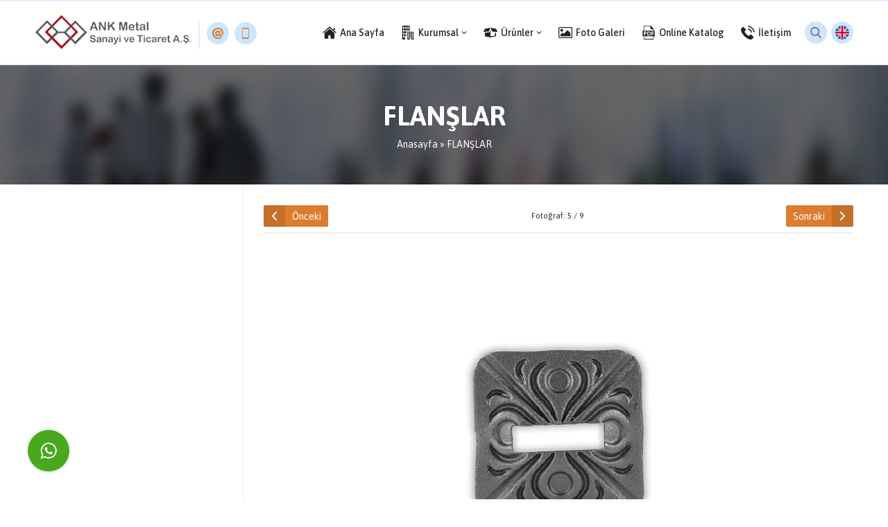

--- FILE ---
content_type: text/css
request_url: https://ankmetal.com/wp-content/themes/maya/dist/style.css?ver=1761732446
body_size: 11670
content:
:root{--margin: 30px}@media(max-width: 768px){:root{--margin: 10px }}*,*:before,*:after{outline:0;margin:0;padding:0;box-sizing:border-box;-moz-box-sizing:border-box;vertical-align:baseline}ol{list-style-position:inside}ul{list-style:none;list-style-position:outside}blockquote{margin:10px 0;padding:15px;font-style:italic;background:#ecf0f1;border-left:5px solid rgba(0,0,0,.05)}blockquote p{margin:0 !important;text-align:left !important}a{text-decoration:none;color:var(--c1)}a:hover{text-decoration:none}a img{border:none}iframe{max-width:100%}img{max-width:100%;height:auto;width:auto}h1{font-size:20px}h2{font-size:18px}h3{font-size:16px}h1,h2,h3,h4,h5,h6{font-family:var(--headFont);color:var(--c1)}body{background:#fff;font-size:14px;font-family:var(--mainFont);color:#2e2e2e}input,select,textarea,button{font-family:inherit}a:hover{color:#222}.safirthumb{position:relative;overflow:hidden;background-color:#f0f0f0;background-size:cover;background-position:50% 50%;background-repeat:no-repeat;background-image:var(--noImageForPost);padding-bottom:var(--thumbRatio)}.safirthumb.cat{padding-bottom:var(--catThumbRatio)}.safirthumb.square{padding-bottom:100%}.safirthumb.half{padding-bottom:50%}.safirthumb.nobg{background:none}.safirthumb:before{position:absolute;display:block;content:""}.safirthumb .thumbnail{overflow:hidden;position:absolute;top:0;right:0;bottom:0;left:0}.safirthumb .center{position:absolute;top:0;left:0;width:100%;height:100%;transform:translate(50%, 50%)}.safirthumb img{position:absolute;top:0;left:0;transform:translate(-50%, -50%);width:100%;height:100%;object-fit:cover}.fitImage .safirthumb img{object-fit:contain}img.lazy{opacity:0;transition:opacity .75s ease-in}.themeicon{display:block}ul.menu .themeicon .themeicon-arrow{display:none}.themeicon svg{display:block;fill:currentColor;width:20px;height:20px}.safir-logo{font-weight:bold;line-height:1;font-size:20px;color:#333}.safir-logo:hover{color:#666}.safir-logo img{width:auto;display:block;height:var(--headerHeight)}rs-fullwidth-wrap i{vertical-align:middle}.shiftTop{margin-top:30px}.widgetHeading{margin-bottom:30px;color:#222;overflow:hidden;position:relative}.widgetHeading:after{content:"";display:block;position:absolute;bottom:0;left:0;right:0;height:2px;background:#ededed;z-index:1}.widgetHeading .title{float:left;position:relative;padding-bottom:20px}.widgetHeading .title:after{content:"";display:block;position:absolute;bottom:0;left:0;right:0;height:2px;z-index:2;background:var(--c1)}.widgetHeading .text{font-size:24px;line-height:30px;letter-spacing:-1px;float:left;font-family:var(--headFont)}.widgetHeading .icon{float:left;margin-right:6px}.widgetHeading .icon svg{width:20px;height:20px;margin:5px 0}.widgetHeading .slogan{margin-top:10px;font-size:15px;color:#7b7b7b;line-height:1}.darkBg .widgetHeading{color:#f9f9f9}.darkBg .widgetHeading:after{background:#292929}#aside .widgetHeading{margin-bottom:10px;margin-right:-10px;padding-right:10px;padding-bottom:10px}#aside .widgetHeading .text{font-size:17px;font-weight:500;letter-spacing:0}.sidebarRight #aside .widgetHeading{margin-right:0;margin-left:-10px;padding-left:10px}.stickyMenu #wpadminbar{z-index:999}.innerContainer{max-width:1180px;margin:auto;overflow:hidden;padding:0 5px}.safirBox{position:relative;overflow:hidden}#aside .safirWidget{position:relative;overflow:hidden}.safirBox+.safirBox{margin-top:30px}#aside .safirBox{padding:15px}.safirEmbedContainer{padding-bottom:52.25%;position:relative;height:0}.safirEmbedContainer.wide{padding-bottom:35%}.safirEmbedContainer iframe,.safirEmbedContainer embed,.safirEmbedContainer object,.safirEmbedContainer video{position:absolute;top:0;left:0;width:100%;height:100%}.reading,.reading p,.reading li{line-height:1.8;text-align:justify;font-size:15px}.reading>*+*{margin-top:25px !important}.reading{margin-bottom:0}.reading iframe{border:0}.reading ul li{list-style-type:disc;list-style-position:inside}.reading ol{list-style:none;counter-reset:item}.reading ol li{counter-increment:item;margin-bottom:5px}.reading ol li:before{margin-right:4px;content:counter(item) ". ";font-weight:bold}.reading a:hover,.nativeWidget a:hover{color:#333}.reading table{width:100%;border-collapse:collapse;margin-bottom:15px}.reading table th{text-align:center}.reading table td,.reading table th{padding:10px;vertical-align:middle;border:1px solid #eee}.float{overflow:hidden}.bold{font-weight:bold}.reading{font-size:13px}.post img{width:100%}.categoryDesc{line-height:1.5;background:#fafafa;padding:15px;margin-bottom:15px;font-size:14px;color:#333}.safirNoGallery .gallery,.safirNoGallery .wp-block-gallery{display:none !important}.picHeader{background-position:50% 50%;background-size:cover;color:#fff;text-align:center;padding:50px 0}.picHeader .title{font-size:39px;font-weight:bold;margin-bottom:10px;line-height:1.2;text-shadow:0 0 3px rgba(0,0,0,.2)}.picHeader a,.picHeader h1,.picHeader #crumbs,.picHeader #crumbs a{color:#fff}.picHeader a:hover{color:#dfdfdf !important}#header{border-top:2px solid #e6edff;border-bottom:2px solid #e6edff;position:relative;z-index:40;clear:both;transition:all .2s;background:#fff}.is-sticky #header{box-shadow:0 0 10px rgba(0,0,0,.15)}#header .innerContainer{overflow:visible;padding:0;display:table;width:100%}#logo{display:table-cell;vertical-align:middle;z-index:100;padding:15px 0}#logo a{display:block}.headerButton{background:#cce6fc;position:relative;height:32px;width:32px;border-radius:16px;transition:all .3s}.headerButton:hover{background:#bbd5eb}.headerButton .icon{text-align:center;color:var(--c1)}.headerButton .icon svg{width:16px;height:16px;margin:8px}.headerButton .text{background-color:rgba(0,0,0,.8);color:#fff;text-align:center;padding:8px;font-size:13px;border-radius:6px;position:absolute;top:38px;white-space:nowrap;visibility:hidden;opacity:0;transform:translateY(5px);transition:all .3s ease-in-out 0s,visibility 0s linear .3s,z-index 0s linear .01s}.headerButton .text:before{width:0;height:0;border-style:solid;border-width:0 4px 5px 4px;border-color:rgba(0,0,0,0) rgba(0,0,0,0) rgba(0,0,0,.8) rgba(0,0,0,0);content:"";display:block;position:absolute;top:-5px;left:50%;margin-left:-4px}.headerButton .text:after{content:"";width:100%;height:5px;opacity:0;display:block;position:absolute;top:-5px;left:0;background:red}.headerButton .text a{color:#fff}.headerButton:hover .text{display:block;visibility:visible;opacity:1;z-index:1;transform:translateY(0%);transition-delay:0s,0s,.3s}#infoBlock{display:table-cell;vertical-align:middle;position:relative;padding-left:22px;white-space:nowrap;top:3px}#infoBlock:before{display:block;content:"";background:#e6edff;height:40px;width:2px;position:absolute;left:10px;top:50%;margin-top:-20px}#infoBlock .item{display:inline-block;margin-right:5px}.languageSelector{float:right;background:#cce6fc;line-height:32px;margin:4px 0 4px 6px;padding:0 3px;border-radius:16px;overflow:hidden}.languageSelector.gTranslate{padding:0 10px}.languageSelector a{display:block;float:left}.languageSelector a:first-child{margin-left:0}.languageSelector img{display:block;height:20px;width:20px;margin:6px 3px}.safirSocial{display:flex;flex-wrap:wrap;gap:10px}.safirSocial a{display:block;color:#9ea1a9}#wideMenu{min-height:40px;border-top:1px solid #ededed;padding:10px 0}#wideMenu #menu{float:none}#wideMenu #menu .sub-menu{top:52px}.wideMenu #search{margin:4px 0}.wideMenu #search .searchForm{display:block;position:relative;right:0;top:0;width:275px;background:#f9f9f9;box-shadow:none;border-radius:16px;overflow:hidden}.wideMenu #search input[type=text]{line-height:20px;height:32px;padding:6px 40px 6px 10px}.wideMenu #search button{width:32px;height:32px;border-radius:50%}.wideMenu #search button svg{margin:10px;width:12px;height:12px}.wideMenu #search .searchForm:before,.wideMenu #search .searchButton{display:none}#menuGroup{display:table-cell;padding:15px 0;text-align:right;vertical-align:middle;position:relative;z-index:20;transition:all .5s}#menu{z-index:40;position:relative;float:right;font-family:var(--headFont)}#menu .text{float:left}#menu li{float:left;position:relative}#menu a{display:flex;align-items:center;overflow:hidden;color:#222;font-size:14px;line-height:40px;border-radius:3px;padding:0 12px;transition:all .3s;font-weight:500}#menu a .themeicon-arrow{display:block}#menu>ul>li:hover>a,#menu>ul>li.active:hover>a{color:#fff;background:var(--c1)}#menu>ul>li.active>a{color:var(--c1)}#menu li.menu-item-has-children span.arrow{width:10px;height:10px;display:block;float:right;margin:15px 0 15px 3px}#menu li.menu-item-has-children .themeicon svg{width:8px;height:8px;margin-left:4px}#menu .sub-menu:before{content:"";display:block;height:17px;width:100%;opacity:0;position:absolute;top:-17px}#menu .sub-menu{top:57px;text-align:left;position:absolute;z-index:40;background:#fff;box-shadow:0px 8px 10px rgba(0,0,0,.05),-10px 8px 15px rgba(0,0,0,.05),10px 8px 15px rgba(0,0,0,.05);visibility:hidden;opacity:0;z-index:-1;transform:translateY(-20px);transition:all .3s ease-in-out 0s,visibility 0s linear .3s,z-index 0s linear .01s}header #menu li:hover>.sub-menu{visibility:visible;opacity:1;z-index:1;transform:translateY(0%);transition-delay:0s,0s,.3s}#menu .sub-menu li{float:none;padding:0;margin:0;border:0;border-top:1px solid #ededed;position:relative}#menu .sub-menu li:first-child{border-top:0}#menu .sub-menu a{display:flex;align-items:center;border-radius:0;width:auto;min-width:200px;line-height:20px;padding:10px;margin:0;border:0;font-weight:normal;font-size:14px}#menu .sub-menu a:hover{background:#ededed}#menu .sub-menu .sub-menu{left:100%;top:0;margin:-1px 0 0 0;border-left:1px solid #ededed;transform:translateY(-10px)}#menu .sub-menu .safiricon svg{width:16px;height:16px}@media(min-width: 768px){#menu li.menu-item-has-children li.menu-item-has-children .themeicon{margin-left:auto}#menu li.menu-item-has-children li.menu-item-has-children .themeicon svg{transform:rotate(-90deg)}}#menu li.metinsiz>a{height:40px}#menu li.metinsiz>a>.icon,#menu li.metinsiz>a>.icon svg{margin:0}#menu li.metinsiz>a>.text,#menu li.metinsiz>a>.themeicon{display:none}#search{position:relative;float:right;z-index:50}#search .searchButton{cursor:pointer;color:#656c7d;background:#cce6fc;width:32px;height:32px;padding:6px;border-radius:50%;margin:4px 0 4px 8px;transition:all .5s}#search:hover .searchButton{color:#767980}#search .searchButton svg{width:16px;height:16px;margin:2px}#search .searchForm{display:none;position:absolute;right:-8px;top:57px;z-index:999;width:275px;background:#fff;box-shadow:0px 8px 10px rgba(0,0,0,.05),-10px 8px 15px rgba(0,0,0,.05),10px 8px 15px rgba(0,0,0,.05)}#search .searchForm:before{content:"";display:block;position:absolute;right:16px;top:-8px;width:0;height:0;border-style:solid;border-width:0 8px 8px 8px;border-color:rgba(0,0,0,0) rgba(0,0,0,0) #e6edff rgba(0,0,0,0)}#search input[type=text]{display:block;width:100%;line-height:30px;height:50px;padding:10px 40px 10px 10px;margin:0;border:0;font-size:13px;color:#654654;background:none}#search button{display:block;position:absolute;top:0;right:0;width:50px;height:50px;background:#e6edff;border:0;color:#9ea1a9;cursor:pointer}#search button svg{margin:17px;width:16px;height:16px}#main{overflow:hidden;padding:0;clear:both;background:url(../images/dot.png) 25.423729% 0 repeat-y}.sidebarRight #main{background-position:74.576271% 0}.noSidebar #main,.page-template-page-full #main{background:none}#home{min-height:110px;clear:both}#content{float:right;width:72.033898%;padding:30px 0}.sidebarRight #content{float:left}#content.full,.noSidebar #content{float:none;width:100%}#content.full iframe{border:0}#aside{float:left;width:25.423729%;padding:30px 0 10px}.sidebarRight #aside{float:right}.safirWidget.homeWidget{background:#fff;transition:all .2s}.safirWidget .widgetContent{position:relative}.safirWidget.homeWidget.lightBg{background:#f9f9f9}.safirWidget.homeWidget.darkBg{background:#222;color:#f9f9f9}.safirWidget.homeWidget.darkBg .mainHeading{color:#edf0f7}.safirWidget.homeWidget .innerContainer{padding:40px 5px}.safirWidget.sidebarWidget .innerContainer{padding:0;overflow:visible}.sidebarWidget{margin-top:30px}.sidebarWidget:first-child{margin-top:0}.sidebarWidget .widgetContent{margin-right:10px}.sidebarRight .sidebarWidget .widgetContent{margin-left:10px}#aside .nativeWidget li{border-bottom:1px solid #ededed;padding-bottom:10px;margin-bottom:10px}#aside .nativeWidget ul.menu .sub-menu{padding-left:15px}.safirOwlButtons .owl-nav{position:absolute;color:#fff;top:0;right:0;border-radius:3px;overflow:hidden;background:var(--c1)}.safirWidget.darkBg.safirOwlButtons .owl-nav{color:#fff}.safirOwlButtons .owl-nav div{display:block;float:left}.safirOwlButtons .owl-nav div:first-child{border-right:1px solid rgba(0,0,0,.1)}.safirOwlButtons .owl-nav div:hover{background:rgba(0,0,0,.1);border-right-color:rgba(0,0,0,0)}.safirOwlButtons .owl-nav div svg{width:14px;height:14px;margin:7px 13px;transition:all .3s;opacity:.8}.safirOwlButtons .owl-nav div:hover svg{opacity:1}.safirOwlButtons.notitle .owl-nav{position:relative;margin:20px auto 0;width:81px}.iconMenuWidget{position:relative;z-index:15;background:none !important}.iconMenuWidget.homeWidget{margin:-45px 0}.iconMenuWidget.homeWidget:first-child{margin-top:30px}.iconMenuWidget.homeWidget .innerContainer{padding-top:0;padding-bottom:0}.iconMenuWidget ul{display:flex;border-radius:3px;overflow:hidden;z-index:100;background:var(--c1)}.iconMenuWidget .sub-menu{display:none}.iconMenuWidget li{flex-grow:1;width:100%;border-left:1px solid rgba(0,0,0,.07)}.iconMenuWidget li:first-child{border-left:0}.iconMenuWidget a{display:flex;align-items:center;color:#fff;padding:25px 15px;height:100%;overflow:hidden;transition:all .3s;justify-content:center}.iconMenuWidget a:hover{background:rgba(0,0,0,.07)}.iconMenuWidget a .icon{display:block;float:left}.iconMenuWidget a .icon svg{width:34px;height:34px;margin-right:10px}.iconMenuWidget a .text{font-size:16px;line-height:20px}.iconMenuWidget a .text span{font-size:15px;display:block;font-weight:bold}#aside .iconMenuWidget ul{flex-wrap:wrap}#aside .iconMenuWidget li{flex-grow:1;width:100%;border-top:1px solid rgba(0,0,0,.07);border-left:0}#aside .iconMenuWidget li:first-child{border-top:0}#aside .iconMenuWidget a{padding:15px}.safirCustomMenu li{position:relative}.safirCustomMenu a{display:block;color:#4a4a4a;background:#f5f5f5;margin-bottom:1px;position:relative;z-index:1;font-size:14px;line-height:36px}.safirCustomMenu a:hover,.safirCustomMenu a.active{color:var(--c1)}.safirCustomMenu .inner{overflow:hidden}.safirCustomMenu a .title{display:block;transition:all .2s}.safirCustomMenu .menu>li>.inner>a>.title>.themeicon{background:#e4e4e4;float:left;color:#999;margin-right:8px}.safirCustomMenu .menu>li>.inner>a>.title>.themeicon svg{width:10px;height:10px;margin:13px}.safirCustomMenu .menu .sub-menu .themeicon{float:left;color:#999;margin:13px 5px 13px 0}.safirCustomMenu .menu .sub-menu .themeicon svg{width:10px;height:10px}.safirCustomMenu .toggle.icon{display:block;position:absolute;right:5px;top:8px;color:#999;background:#e4e4e4;cursor:pointer;border-radius:3px;z-index:10}.safirCustomMenu .toggle.icon svg{width:10px;height:10px;margin:5px;transition:all .3s;display:block}.safirCustomMenu .toggle.icon.active .themeicon svg{transform:rotate(180deg)}.safirCustomMenu div>ul>li>.sub-menu{display:none}.safirCustomMenu .sub-menu{margin-left:30px}.safirCustomMenu .sub-menu a{background:none;font-size:13px}.safirCustomMenu .sub-menu .sub-menu{margin-left:30px}.numberWidget .innerContainer{position:relative}.numberWidget .iconList{display:flex;flex-wrap:nowrap;margin:30px -15px 0}.numberWidget .iconList .item{width:100%;text-align:center;padding:0 15px}.numberWidget .iconList .item .icon{border-bottom:2px solid #ececec;margin-bottom:20px;padding-bottom:20px;text-align:center;color:#505050;position:relative}.numberWidget .iconList .item .icon:after{content:"";width:0;height:0;border-style:solid;border-width:6px 6px 0 6px;border-color:#ececec rgba(0,0,0,0) rgba(0,0,0,0) rgba(0,0,0,0);display:block;position:absolute;bottom:-8px;left:50%;margin-left:-6px}.numberWidget .iconList .item .icon svg{width:40px;height:40px;margin:auto}.numberWidget .iconList .item .number{font-size:22px;line-height:25px;font-weight:bold;margin-bottom:8px;color:var(--c1)}.numberWidget .iconList .item .text{font-weight:500}.numberWidget.darkBg .iconList .item .icon{color:#f9f9f9;border-color:#333}.numberWidget.darkBg .iconList .item .icon:after{border-color:#333 rgba(0,0,0,0) rgba(0,0,0,0) rgba(0,0,0,0)}#aside .numberWidget .iconList{flex-wrap:wrap;margin:30px -5px -30px}#aside .numberWidget .iconList .item{width:50%;padding:0 5px 30px}.aboutWidget{overflow:hidden}.aboutWidget .infoBlock{line-height:1.6;font-size:17px;color:#222;float:left;width:50%}.aboutWidget.nomenu .infoBlock{width:100%}.aboutWidget .infoBlock h1,.aboutWidget .infoBlock h2,.aboutWidget .infoBlock h3{margin-bottom:10px}.aboutWidget.homeWidget.darkBg .infoBlock h1,.aboutWidget.homeWidget.darkBg .infoBlock h2,.aboutWidget.homeWidget.darkBg .infoBlock h3,.aboutWidget.homeWidget.darkBg .infoBlock a{color:#fff}.aboutWidget .infoBlock h1{font-size:24px}.aboutWidget .infoBlock h2{font-size:22px}.aboutWidget .infoBlock h3{font-size:20px}.aboutWidget .infoBlock p{margin-bottom:10px}.aboutWidget .infoBlock p:last-child{margin-bottom:0}.aboutWidget .menuBlock{text-align:left;float:right;width:47%;overflow:hidden}.aboutWidget .menuBlock .item{padding:5px;margin-top:5px;border-radius:35px 10px 10px 35px;background:rgba(0,0,0,.02);overflow:hidden}.aboutWidget .menuBlock .item a{color:#222}.aboutWidget .menuBlock .item .icon{float:left;border-radius:50%;color:var(--c1);background:#eee;width:60px;height:60px;padding:15px;text-align:center}.aboutWidget .menuBlock .item .icon svg{width:30px;height:30px;margin:0}.aboutWidget .menuBlock .item .text{margin-left:75px}.aboutWidget .menuBlock .item .table{display:table;width:100%;min-height:60px}.aboutWidget .menuBlock .item .cell{display:table-cell;vertical-align:middle}.aboutWidget .menuBlock .item .title{font-size:16px;font-weight:500;color:#555}.aboutWidget .menuBlock .item a:hover .title{color:#222}.aboutWidget .menuBlock .item .desc{margin-top:3px;font-size:14px;color:#666}.darkBg.aboutWidget .infoBlock,.darkBg.aboutWidget .menuBlock .item a{color:#eee}.darkBg.aboutWidget .menuBlock .item{background:rgba(0,0,0,.05)}.darkBg.aboutWidget .menuBlock .item .icon{background:#262626}.lightBg.aboutWidget .menuBlock .item .icon{background:#fff}.aboutWidget.nomenu .infoBlock,.aboutWidget.nomenu .menuBlock{width:100%}#aside .aboutWidget .infoBlock{width:100%;font-size:14px}#aside .aboutWidget .menuBlock{margin-top:10px;width:100%}#aside .aboutWidget .menuBlock .item-container{width:100%}.categoriesWidget{overflow:hidden}.categoriesWidget .list{margin:-15px;display:flex;flex-wrap:wrap;overflow:hidden}.categoriesWidget .list .item-container{padding:15px;width:25%}.categoriesWidget .item{position:relative;border-radius:3px;overflow:hidden}#content .categoriesWidget .list .item-container{width:33.3333333%}.noSidebar #content .categoriesWidget .list .item-container{width:25%}.categoriesWidget .item .thumb{overflow:hidden;position:relative}.categoriesWidget .item .thumb img{width:100%;display:block}.categoriesWidget .item .titleContainer{position:absolute;bottom:0;left:0;right:0;background:rgba(0,0,0,.75);padding:15px;color:#d8ddeb;border-top:2px solid var(--c1)}.categoriesWidget.linktext .item .titleContainer{bottom:-50px;transition:all .4s}.categoriesWidget.linktext .item:hover .titleContainer{bottom:0px}.categoriesWidget .item .titleContainer:before{content:"";position:absolute;left:0;top:0;width:0;height:0;border-style:solid;border-width:10px 10px 0 0;border-color:var(--c1) rgba(0,0,0,0) rgba(0,0,0,0) rgba(0,0,0,0)}.categoriesWidget .item .linktext{font-size:12px;margin-top:15px;line-height:34px;font-weight:normal}.categoriesWidget .item .linktext .inner{padding:0 10px}.categoriesWidget .item .title{font-size:17px;font-weight:bold;margin-bottom:3px;color:#fff}.categoriesWidget .item .info{font-size:13px}.categoriesWidget .item .hover{position:absolute;width:100%;height:100%;z-index:1;top:0;left:0;opacity:0;background:hsla(0,0%,100%,.1);transition:all .3s}.categoriesWidget .item:hover .hover{opacity:1}.categoriesWidget.darkBg .item .title,.categoriesWidget.darkBg .item .title a,.categoriesWidget.darkBg .item .linktext:hover{color:#f9f9f9}#aside .categoriesWidget .list{margin:-5px}#aside .categoriesWidget .list .item-container{width:100%;padding:5px}.sloganWidget .widgetContent{background-color:#333;background-position:50% 50% !important;background-size:cover !important;text-align:center;color:#fff}.sloganWidget.fixed .widgetContent{background-attachment:fixed}.sloganWidget .text{color:#fff;font-size:28px;line-height:1.5;font-weight:500;text-shadow:0 0 5px rgba(0,0,0,.7)}.sloganWidget .text a:hover{color:#dedede}.sloganWidget a.btn{color:#fff;line-height:20px;margin-top:20px;display:inline-block;overflow:hidden;background:rgba(0,0,0,.7);padding:10px 25px;font-weight:bold;font-size:18px;border-radius:3px;transition:all .3s;white-space:nowrap}.sloganWidget a.btn:hover{background:var(--c1)}.sloganWidget a.btn .icon{display:block;float:left;width:30px;height:20px;line-height:20px;font-size:20px}.sloganWidget .widgetContent{padding:20px}.priceWidget .items .list{display:grid;grid-template-columns:repeat(auto-fit, minmax(220px, 1fr));gap:var(--margin)}.priceWidget .item-container{text-align:center}.priceWidget .list{justify-content:center}.priceWidget .item{background:#fff;box-shadow:0 0 10px rgba(0,0,0,.075);border-radius:var(--generalradius);overflow:hidden}.priceWidget .item .title{padding:12px;color:#fff;font-weight:600;font-size:18px}.priceWidget .item .priceInfo{padding:20px 0}.priceWidget .item .price{font-weight:600;font-size:48px}.priceWidget .item .slogan{padding:10px;font-weight:500;font-size:15px}.priceWidget .item .desc{opacity:.65;padding:0 10px}.priceWidget .item .specs.left{text-align:left}.priceWidget .item .spec{padding:12px;border-top:1px solid #f1f1f1;line-height:20px}.priceWidget .item .spec .icon,.priceWidget .item .spec .emoji{display:inline-flex !important;margin-right:5px;font-size:16px;line-height:20px;vertical-align:text-top !important}.priceWidget .item .spec .icon svg{width:16px;height:16px}.priceWidget .item a.link{display:block;color:#fff;padding:14px;font-weight:500;font-size:15px;transition:all .3s}.priceWidget.darkBg .item{background:hsla(0,0%,100%,.05)}.priceWidget.darkBg .item .spec{border-color:hsla(0,0%,100%,.05);color:#fff}.priceWidget.darkBg .item .spec img.emoji{filter:invert(1)}.advancedPostsWidget1 .list{margin:-15px;display:flex;flex-wrap:wrap;overflow:hidden}.advancedPostsWidget1 .list .item-container{padding:15px;width:25%}#content .advancedPostsWidget1 .list .item-container{width:33.3333333%}.noSidebar #content .advancedPostsWidget1 .list .item-container{width:25%}.advancedPostsWidget1 .item{text-align:center}.advancedPostsWidget1 .item .thumb{border-radius:3px;overflow:hidden;margin-bottom:15px;position:relative}.advancedPostsWidget1 .item .thumb img{z-index:1;width:100%;display:block}.advancedPostsWidget1 .item .thumb .text{position:absolute;right:0;top:10px;line-height:22px;color:#222;background:hsla(0,0%,100%,.7);padding:0 8px;font-size:12px;z-index:2}.advancedPostsWidget1 .item .title{font-size:15px;font-weight:bold;color:#464646;transition:all .3s}.advancedPostsWidget1 .item .title a{color:#464646}.advancedPostsWidget1 .item:hover .title a{color:var(--c1)}.advancedPostsWidget1 .item .postprice{font-weight:500;font-size:15px;position:absolute;bottom:0;right:0;padding:5px 10px;color:#fff}.advancedPostsWidget1 .item .postprice:before{content:"";display:block;left:0;top:0;width:100%;height:100%;opacity:.75;border-radius:3px 0 0 0;position:absolute;z-index:1;background:var(--c1)}.advancedPostsWidget1 .item .postprice .inner{position:relative;z-index:2}.advancedPostsWidget1 .item .postprice span{text-decoration:line-through;font-weight:normal;margin-right:8px}.advancedPostsWidget1.darkBg .item .title,.advancedPostsWidget1.darkBg .item .title a,.advancedPostsWidget1.darkBg .item .linktext:hover{color:#f9f9f9}#aside .advancedPostsWidget1 .list{margin:-5px}#aside .advancedPostsWidget1 .list .item-container{width:100%;padding:5px;margin-bottom:10px}.advancedPostsWidget2 .list{margin:-15px;display:flex;flex-wrap:wrap;overflow:hidden}.advancedPostsWidget2 .list .item-container{padding:15px;width:25%}#content .advancedPostsWidget2 .list .item-container{width:33.3333333%}.noSidebar #content .advancedPostsWidget2 .list .item-container{width:25%}.advancedPostsWidget2 .item{border-radius:3px;overflow:hidden;background:#f9f9f9}.advancedPostsWidget2 .item .thumb{position:relative}.advancedPostsWidget2 .item .thumb img{z-index:1;width:100%;display:block}.advancedPostsWidget2 .item .thumb .text{position:absolute;right:0;top:10px;line-height:22px;color:#222;background:hsla(0,0%,100%,.7);padding:0 8px;font-size:12px;z-index:2}.advancedPostsWidget2 .item:hover .title a{color:var(--c1)}.advancedPostsWidget2 .item .date{font-size:12px;position:absolute;bottom:0;right:0;padding:5px 10px;color:#fff}.advancedPostsWidget2 .item .date:before{content:"";display:block;left:0;top:0;width:100%;height:100%;opacity:.75;border-radius:3px 0 0 0;position:absolute;background:var(--c1);z-index:1}.advancedPostsWidget2 .item .date span{position:relative;z-index:2}.advancedPostsWidget2 .item .detail{padding:20px;border-top:2px solid var(--c1)}.advancedPostsWidget2 .item .inner{line-height:25px;height:200px;overflow:hidden}.advancedPostsWidget2 .item .title{font-size:17px;font-weight:500;color:#464646;transition:all .3s;position:relative}.advancedPostsWidget2 .item .title:after{content:"";display:block;height:3px;margin:11px 0;background:repeating-linear-gradient(90deg, #dde4f5, #dde4f5 3px, rgba(0, 0, 0, 0) 3px, rgba(0, 0, 0, 0) 9px);width:50%}.advancedPostsWidget2 .item .title a{color:#464646}.advancedPostsWidget2.lightBg .item{background:#fff}.advancedPostsWidget2.darkBg .item{background:hsla(0,0%,100%,.025)}.advancedPostsWidget2.darkBg .item .title:after{background:repeating-linear-gradient(90deg, rgba(255, 255, 255, 0.1), rgba(255, 255, 255, 0.1) 3px, rgba(0, 0, 0, 0) 3px, rgba(0, 0, 0, 0) 9px)}.advancedPostsWidget2.darkBg .item .title,.advancedPostsWidget2.darkBg .item .title a{color:#f9f9f9}#aside .advancedPostsWidget2 .list{margin:-5px}#aside .advancedPostsWidget2 .list .item-container{width:100%;padding:5px;margin-bottom:10px}.crewWidget .items .list{overflow:hidden;margin:-15px;display:flex;flex-wrap:wrap}.crewWidget .items .list .item-container{padding:15px;width:20%}.crewWidget .item{text-align:center}.crewWidget .item a{display:block;color:var(--c1)}.crewWidget .item .thumb{overflow:hidden;border-radius:50%;width:120px;height:120px;margin:auto}.crewWidget .item img{width:100%;display:block}.crewWidget .item .info{background:#fff;border-radius:3px;padding:70px 0 10px;margin:-60px 0 10px;line-height:20px}.crewWidget .item .title{font-weight:500}.crewWidget .item .detail{color:#666;font-size:13px}.crewWidget.whiteBg .item .info{background:#f9f9f9}.crewWidget.darkBg .item .info{background:hsla(0,0%,100%,.02)}.crewWidget.darkBg .item a{color:#f9f9f9}#aside .crewWidget .items .list{margin:-5px}#aside .crewWidget .items .list .item-container{padding:5px;width:50%}.customerWidget .items{overflow:hidden}.customerWidget .item .thumb{float:left;border-radius:3px;overflow:hidden}.customerWidget .item .thumb img{width:100px;height:100px}.customerWidget .item .detail{margin-left:120px}.customerWidget .item .name{font-weight:bold;font-size:16px;line-height:25px;margin-bottom:5px;color:var(--c1)}.customerWidget .item .comment{color:#323232;font-size:14px;line-height:1.7}.customerWidget.darkBg .item .name,.customerWidget.darkBg .item .comment{color:#f9f9f9}#aside .customerWidget .item .thumb{margin-right:10px}#aside .customerWidget .item .detail{margin-left:0}.nogallery{text-align:center;padding:30px;font-size:18px}.darkBg .nogallery a{color:#f9f9f9}.referencesWidget .nogallery a:hover{color:var(--c1)}.referencesWidget .items a{height:80px;line-height:80px;display:block;border-radius:3px;text-align:center;padding:0 12px;border:1px solid #eee}.referencesWidget .item a img{vertical-align:middle;width:inherit;display:inline-block;max-height:70px}.referencesWidget.lightBg .items a,.referencesWidget.darkBg .items a{background:#fff;border:0}.galleryWidget .items{overflow:hidden}.galleryWidget .items .list{display:flex;flex-wrap:wrap;margin:-15px;overflow:hidden}.galleryWidget .items .list .item-container{padding:15px}.galleryWidget .items .list .item-container{width:25%}.galleryWidget .item{border-radius:3px;overflow:hidden}.galleryWidget .item img{width:100%;display:block}.galleryWidget .item a{display:block;position:relative}.galleryWidget .item a .icon{background:rgba(0,0,0,.5);position:absolute;width:100%;height:100%;display:flex;align-items:center;justify-content:center;left:0;top:0;color:#fff;opacity:0;transition:all .3s}.galleryWidget .item a:hover .icon{opacity:1}.galleryWidget .item a .icon svg{filter:drop-shadow(0 0 4px rgba(0, 0, 0, 0.3));width:30px;height:30px}#aside .galleryWidget .items .list{margin:-5px}#aside .galleryWidget .items .list .item-container{padding:5px;width:50%}.buttonWidget{overflow:hidden;transition:all .15s;margin-top:10px}.buttonWidget a{display:block;border-radius:3px;overflow:hidden;color:#282828;background:repeating-linear-gradient(90deg, #e4e4e4 0, #e4e4e4 70px, #f5f5f5 70px, #f5f5f5 100%)}.buttonWidget a:hover{background:repeating-linear-gradient(90deg, #e4e4e4 0, #e4e4e4 70px, #f0f0f0 70px, #f0f0f0 100%)}.buttonWidget .icon{float:left;position:relative;padding:15px;margin-right:15px}.buttonWidget .icon svg{width:30px;height:30px;margin:5px}.buttonWidget .icon:after{display:block;position:absolute;top:50%;right:-6px;content:"";width:0;height:0;margin-top:-5px;border-style:solid;border-width:5px 0 5px 6px;border-color:rgba(0,0,0,0) rgba(0,0,0,0) rgba(0,0,0,0) #e4e4e4}.buttonWidget .table{display:table;min-height:70px}.buttonWidget .cell{display:table-cell;vertical-align:middle}.buttonWidget .header{font-size:17px;font-weight:500}.buttonWidget .description{margin-top:5px;color:#707070;font-size:12px}.safirWidget.homeWidget.buttonWidget .innerContainer{padding:5px}.safirWidget.homeWidget.buttonWidget+.safirWidget.homeWidget.buttonWidget{margin-bottom:10px}.contactWidget{position:relative}.contactWidget .map{position:relative;z-index:1;overflow:hidden;height:var(--mapHeight)}.contactWidget .map iframe{width:100%}.contactWidget .infoBlock{width:340px;position:absolute;z-index:2;top:30px;right:30px;border-radius:8px;background:hsla(0,0%,100%,.95);box-shadow:0 0 10px rgba(0,0,0,.1);overflow:hidden}.contactWidget .infoBlock .logo{padding:20px;margin-bottom:20px;border-bottom:2px solid var(--c1)}.contactWidget .infoBlock .item{margin:0 15px 15px;font-size:12px;overflow:hidden}.contactWidget .infoBlock .item .icon{float:left;width:30px;height:30px;color:var(--c1)}.contactWidget .infoBlock .item .icon svg{margin:5px}.contactWidget .infoBlock .item .table{display:table;min-height:30px}.contactWidget .infoBlock .item .table .row{display:table-row}.contactWidget .infoBlock .item .table .data{display:table-cell;vertical-align:middle;padding-left:10px;color:#090909}#aside .contactWidget .map{overflow:hidden}#aside .contactWidget .infoBlock{width:100%;position:relative;top:inherit;right:inherit;border-radius:0;background:none;margin-bottom:-15px;box-shadow:none}#aside .contactWidget .infoBlock .logo{padding-left:0}#aside .contactWidget .infoBlock .item{margin:0 0 15px}#contactMap{overflow:hidden;clear:both;height:var(--mapHeight)}#contactMap iframe{width:100%;height:100%}#contactPage .reading p{margin-bottom:30px}#contactPage .infoBlock{display:flex;flex-wrap:wrap;margin:0 -5px 30px}#contactPage .infoBlock .item{width:33.33333333%;margin-bottom:20px;font-size:13px;padding:0 5px}#contactPage .infoBlock .item .icon{float:left;width:60px;height:60px;border-radius:3px;background:#f5f5f5;color:#6a6a6a}#contactPage .infoBlock .item .icon svg{width:30px;height:30px;margin:15px}#contactPage .infoBlock .item .table{display:table;min-height:60px}#contactPage .infoBlock .item .table .row{display:table-row}#contactPage .infoBlock .item .table .data{display:table-cell;vertical-align:middle;padding-left:10px}#contactPage .infoBlock .item .table .data:first-line{font-weight:bold;font-size:14px}#contactPage .subemap{overflow:hidden;border-radius:4px;height:var(--mapHeight)}#contactPage .subemap iframe{width:100%;height:100%}#crewPage .crewGallery{margin:-15px;overflow:hidden;display:flex;flex-wrap:wrap}#crewPage .crewGallery .crewContainer{width:33.3333333333%;padding:15px}.noSidebar #crewPage .crewGallery .crewContainer{width:25%}#crewPage .crewGallery .crew{overflow:hidden}#crewPage .crewGallery .crew .thumb{width:60%;border-radius:50%;overflow:hidden;margin:auto;position:relative;z-index:2}#crewPage .crewGallery .crew img{width:100%;display:block}#crewPage .crewGallery .detail{padding:10px;position:relative;z-index:1;margin-top:-80px;padding-top:95px;border-radius:3px;background:#f9f9f9;text-align:center}#crewPage .crewGallery .detail .title{font-size:14px;font-weight:bold;color:var(--c1)}#crewPage .crewGallery .detail .position{font-size:12px;color:#6f6f6f}#crewPage .crewGallery .detail .social{margin:5px -10px -10px;background:#f0f0f0;padding:0}#crewPage .crewGallery .detail .social.filled{padding:7px 0}#crewPage .crewGallery .detail .social a{display:inline-block;padding:0 5px;color:#8a8a8a}#crewPage .crewGallery .detail .social a svg{width:20px;height:20px;font-size:20px}#referencesPage .refsGallery{margin:-15px;overflow:hidden;display:flex;flex-wrap:wrap}#referencesPage .refsGallery .refsContainer{width:33.3333333333%;padding:15px}.noSidebar #referencesPage .refsGallery .refsContainer{width:25%}#referencesPage .refsGallery .ref{overflow:hidden;border:1px solid #ededed}#referencesPage .refsGallery .ref .thumb{height:150px;line-height:130px;padding:10px;text-align:center}#referencesPage .refsGallery .ref img{max-height:130px;vertical-align:middle}#referencesPage .refsGallery .detail{padding:10px;background:#f9f9f9;text-align:center}#referencesPage .refsGallery .detail .title{font-size:14px;font-weight:bold}#referencesPage .refsGallery .detail .description{font-size:12px;color:#6f6f6f}.reading{font-family:var(--contentFont)}.reading ul li{padding:15px;margin:0;list-style:none;background:#fafafa;background:#e5e8ef;background:-moz-linear-gradient(left, #f5f5f5 0%, #fafafa 50px, #fafafa 100%);background:-webkit-linear-gradient(left, #f5f5f5 0%, #fafafa 50px, #fafafa 100%);background:linear-gradient(to right, #f5f5f5 0%, #fafafa 50px, #fafafa 100%);border:1px solid #f5f5f5;border-radius:5px;margin-bottom:10px;line-height:16px}.reading ul li.blocks-gallery-item{background:none;border-radius:0;padding:0;border:0}.reading ul li.blocks-gallery-item:before{display:none}.reading a{color:var(--linkColor)}.reading h1,.reading h2,.reading h3,.reading h4,.reading h5,.reading h6{color:var(--headColor)}#single .singlepostprice{font-size:15px;font-weight:bold;padding:0 10px;line-height:38px;background:#ededed;margin-left:7px;position:relative;right:-10px;color:var(--c1)}#single .singlepostprice span{text-decoration:line-through;font-weight:normal;margin-right:8px;opacity:.7}#singleBlock.type1{margin-bottom:30px}#singleBlock .thumb{position:relative;border-radius:4px;overflow:hidden}#singleBlock .thumb .text{position:absolute;top:25px;right:0;border-radius:3px 0 0 3px;line-height:36px;color:#fff;background:rgba(0,0,0,.8);padding:0 20px;font-size:13px;font-weight:500;z-index:2}#singleBlock.type2{float:left;margin:0 10px 5px 0}#singleBlock img{width:100%}#single .metaBox{display:flex;align-items:center;gap:10px;justify-content:space-between;margin-bottom:15px;padding:0 10px;color:#4a4a4a;background:#f3f3f3;border-bottom:2px solid #ededed}#single .metaBox .metas{display:flex;align-items:center;gap:20px;padding:10px 0}#single .metaBox .meta{display:flex;align-items:center;gap:5px;font-weight:500;font-size:12px}#single .metaBox .meta svg{width:14px;height:14px}#single .metaBox .meta a{color:#4a4a4a}#single .metaBox .meta a:hover{color:#000}#single .metaBox .rightGroup{display:flex;align-items:center}#single .share{gap:6px}#single .share .facebook a{color:#597ac7}#single .share .twitter a{color:#000}#single .share .whatsapp a{color:#55cd6c}#single .tags{position:relative;margin:20px 0;padding:20px 0;border-top:1px solid #ededed;line-height:20px;overflow:hidden;color:#8a8a8a}#single .tags .title{margin-right:5px;font-weight:bold}#comments{margin-top:30px}#comments .commentlist{margin-top:-25px}#comments ol{list-style:none}#comments ol li{clear:both;line-height:1.5}#comments ol li .comment-meta+p{margin-top:6px;position:relative;z-index:1}#comments .reply{position:absolute;top:20px;right:0}#comments a.comment-reply-link{display:inline-flex;align-items:center;gap:4px;line-height:20px;font-size:13px;margin-top:5px}#comments a.comment-reply-link svg{width:12px;height:12px}#comments li li .comment-body{padding-left:80px}#comments li li li .comment-body{padding-left:160px}#comments .depth-1>ol.children>li:first-child>.comment-body>.themeicon svg{width:18px;height:18px;position:absolute;top:55px;left:40px}#reply-title{display:block}#comments div.comment-body{position:relative;padding:25px 0;border-top:2px solid #f1f1f1}#comments .commentlist>li:first-child>div.comment-body{border-top:0}#comments div.comment-body br{display:none}#comments .says{display:none}.commentlist .avatar{float:left;margin:0 10px 0 0;display:block;box-shadow:0 0 5px rgba(0,0,0,.1);padding:5px;margin-left:5px;background:#fff;position:relative;z-index:2;border-radius:50%}.commentlist .comment-author{display:inline;color:#6e6e6e}.commentlist .comment-author cite{margin-right:10px;display:inline-flex;align-items:center;gap:4px;font-style:normal;line-height:20px;font-weight:bold}.commentlist .comment-author cite svg{width:16px;height:16px}.commentlist .comment-meta{color:#999;display:inline-flex;align-items:center;line-height:20px;font-size:12px;padding-right:70px}.commentlist .comment-meta a{color:#a4a4a4;display:inline-flex;align-items:center;gap:4px;line-height:14px}.commentlist .comment-meta a svg{width:14px;height:14px}#respond{overflow:hidden;margin:30px 0 15px}#respond p{clear:both}#respond .inputs p{clear:none}#respond .inputs{overflow:hidden;margin:0 -10px}#respond .inputs .item{width:50%;float:left;padding:0 10px}#respond p.warning{color:red;font-style:italic}#comments input#author,#comments input#email,#comments input#url{display:block;width:100%}#content #comments form textarea{width:100%;display:block;height:80px}#comments.logged-in textarea{margin-top:10px}#respond p.form-submit{clear:both;margin-top:10px;-webkit-appearance:none}img.alignleft{border:1px solid #cdc;float:left;margin:0 10px 10px 0;padding:1px}img.alignright{border:1px solid #cdc;float:right;margin:0 0 10px 10px;padding:1px}.alignleft{float:left}.alignright{float:right}.aligncenter{display:block;text-align:center;margin:5px auto}.wp-caption{max-width:100%}#gallery-links{border-bottom:2px solid #ededed;margin-bottom:20px;padding-bottom:8px;display:flex;justify-content:space-between}#gallery-links .button a{display:flex;align-items:center;color:#fff;background:var(--c1);border-radius:2px;transition:all .3s}#gallery-links .button a:hover{background:#333}#gallery-links .button a .text{padding:5px 10px;line-height:20px}#gallery-links .button a .icon{padding:8px;background:rgba(0,0,0,.1)}#gallery-links .prev a svg,#gallery-links .next a svg{width:15px;height:15px}#gallery-links .number{line-height:30px;font-size:12px}#image{text-align:center}#single.attachment .gallery-nav{text-align:center;margin-bottom:10px}#page-links{text-align:center;margin-bottom:5px}#page-links span{display:inline-block}#single.attachment .reading p{text-align:center}#single.attachment #image{text-align:center}#single.attachment .gallery-nav a,#page-links span{display:inline-block;color:#999;text-shadow:0px 1px 0px hsla(0,0%,100%,.59);background:#ececec;padding:6px 0;width:30px;font-weight:bold;font-size:12px;text-align:center;border:1px solid #d8d8d8;border-bottom:1px solid #ccc;border-radius:3px;overflow:visible;box-shadow:0px 2px 2px rgba(0,0,0,.027),inset 0px 1px 0px hsla(0,0%,100%,.69),inset 0px -1px 0px rgba(0,0,0,.0187),inset 0px 15px 14px hsla(0,0%,100%,.57);margin:2px;transition:all .2s}#single.attachment .gallery-nav a:hover,#single.attachment .gallery-nav a.active,#page-links>span{color:#888;text-shadow:0px 1px 0px hsla(0,0%,100%,.69);background:#ddd;box-shadow:0px 2px 2px rgba(0,0,0,.027),inset 0px 1px 0px hsla(0,0%,100%,.69),inset 0px -1px 0px rgba(0,0,0,.0187)}#gallery-1{clear:both}#single.attachment .safirSocial{justify-content:center;margin-top:20px}.reading div.gallery{display:flex;flex-wrap:wrap;margin:-10px;overflow:hidden}.reading div.gallery dl{width:20%;padding:10px}.reading div.gallery dt{border-radius:3px;overflow:hidden}.reading div.gallery dt img{width:100%;display:block}div.gallery .gallery-item a,.wp-block-gallery figure a{display:block;position:relative;overflow:hidden}div.gallery .gallery-item a .icon,.wp-block-gallery a .icon{position:absolute;width:100%;height:100%;left:0;top:0}.reading div.gallery .gallery-item a .icon,.wp-block-gallery a .icon{background:rgba(0,0,0,.5);position:absolute;width:100%;height:100%;left:0;top:0;opacity:0;display:flex;align-items:center;justify-content:center;color:#fff;transition:all .3s}.reading div.gallery .gallery-item a:hover .icon,.wp-block-gallery a:hover .icon{opacity:1}.reading div.gallery .gallery-item a .icon svg,.wp-block-gallery figure a .icon svg{filter:drop-shadow(0 0 4px rgba(0, 0, 0, 0.3));width:30px;height:30px}div.gallery .gallery-item img{border:0}#gallery-1,#gallery-2,#gallery-3{clear:both}.nativeWidget div.gallery .gallery-item a{padding:3px}.nativeWidget div.gallery{margin-left:-3px;margin-right:-3px;overflow:hidden}.nativeWidget div.gallery .gallery-item{padding:0 3px 6px;float:left;margin:0;width:33.33333333%}form p{overflow:hidden;position:relative}form .wpcf7-form-control-wrap{width:100%}form span{display:block}form input[type=text],form input[type=password],form input[type=tel],form input[type=date],form input[type=email],form textarea,form select{font-family:"Asap",sans-serif;width:100%;height:40px;outline:none;border:1px solid #ededed;border-radius:3px;background:#fff;margin:10px 0;padding:10px 15px;transition:all .25s;color:#4a4a4a;line-height:20px;-webkit-appearance:none}form input[type=text]:focus,form input[type=password]:focus,form input[type=tel]:focus,form input[type=date]:focus,form input[type=email]:focus,form textarea:focus,form select:focus{border:1px solid #dedede}form input[type=checkbox]{margin:7px 7px 7px 0}form textarea{max-width:100%;width:100%;height:160px}form input[type=submit]{border:0;cursor:pointer;color:#fff;background:var(--c1);line-height:40px;padding:0 50px;transition:all .3s;display:block;font-weight:bold;border-radius:3px;-webkit-appearance:none}div.wpcf7-validation-errors{border:0 !important;text-align:center !important}div.wpcf7-response-output{margin:20px 0 0 0 !important;padding:10px !important;background:#fafafa;border-radius:4px}span.wpcf7-not-valid-tip{position:absolute;font-size:12px !important;line-height:20px;right:15px;top:20px}.safirForm{overflow:hidden}.safirForm p.safiricon{line-height:1}.safirForm input[type=text],.safirForm input[type=password],.safirForm input[type=tel],.safirForm input[type=date],.safirForm input[type=email],.safirForm textarea,.safirForm select{padding-left:50px}.safirForm .safirLeft{float:left;width:50%;padding-right:10px}.safirForm .safirRight{float:right;width:50%;padding-left:10px}.safirForm .safirButton{width:100%;margin-top:8px}.safirForm .safirButton.inline{width:inherit}.safirForm p>span{overflow:hidden;position:relative}.safirForm p.safiricon .icon{position:absolute;border-right:1px solid #ededed;z-index:10;top:10px;left:0;margin:0}.safirForm p.safiricon svg{width:16px;height:16px;margin:12px}.safirForm p.safiricon.fullheight .icon{height:100%}.safirForm p>span.textarea:after{position:absolute;width:100%;height:10px;background:#fff;z-index:11;bottom:2px;left:0;content:""}#comments .safirForm p>span.textarea:after{bottom:0}.safirForm p span.ajax-loader{display:block;position:absolute;top:20px;left:15px;width:20px;height:20px;margin:0;background:url(../images/loading.gif) 50% 50% no-repeat;background-size:contain}.safirnavi{overflow:hidden;clear:both;margin-top:30px;padding-top:30px;border-top:1px solid #ededed}.safirnavi span,.safirnavi a{display:inline-block;min-width:28px;padding:0 15px;text-align:center;margin:0 5px 5px 0;line-height:35px;border:0;color:#fff;background:var(--c1);font-weight:500;border-radius:2px;transition:all .4s}.safirnavi a:hover,.safirnavi .current{background:#333}#footer{clear:both;position:relative;z-index:10;background:#f9f9f9}footer:before{content:"";position:absolute;width:100%;height:100%;top:0;left:0;background:-moz-linear-gradient(left, #e8e8e8 0%, #e8e8e8 50%, #f9f9f9 50%, #f9f9f9 100%);background:-webkit-linear-gradient(left, #e8e8e8 0%, #e8e8e8 50%, #f9f9f9 50%, #f9f9f9 100%);background:linear-gradient(to right, #e8e8e8 0%, #e8e8e8 50%, #f9f9f9 50%, #f9f9f9 100%)}footer>.innerContainer{padding:0;position:relative}#footer .footerHeading{padding-bottom:15px;margin-bottom:15px;border-bottom:2px solid #e9e9e9;font-size:17px;font-weight:500}#footer .columns{overflow:hidden;background:-moz-linear-gradient(left, #e8e8e8 0%, #e8e8e8 25.499799%, #f9f9f9 25.499799%, #f9f9f9 100%);background:-webkit-linear-gradient(left, #e8e8e8 0%, #e8e8e8 25.499799%, #f9f9f9 25.499799%, #f9f9f9 100%);background:linear-gradient(to right, #e8e8e8 0%, #e8e8e8 25.499799%, #f9f9f9 25.499799%, #f9f9f9 100%)}#footer .column{float:left;width:24.858757%;padding:30px 0 30px 30px}#footer .column.about{width:25.423729%;padding-right:10px;padding-left:0}#footer .column.about .logo{margin-bottom:15px;overflow:hidden}#footer .column.about .logo .image{padding-bottom:15px;position:relative;float:left}#footer .column.about .logo .image:after{position:absolute;height:2px;width:100%;content:"";bottom:0;left:0;background:var(--c1)}#footer .column.about .safirSocial{margin-top:10px}#footer .column.about .columnContent{font-size:14px;line-height:1.8}.sidebarRight #footer .column.about{float:right;padding-left:20px;padding-right:10px}.sidebarRight #footer .column{padding-right:30px;padding-left:0}.sidebarRight footer:before{background:-moz-linear-gradient(left, #f9f9f9 0%, #f9f9f9 50%, #e8e8e8 50%, #e8e8e8 100%);background:-webkit-linear-gradient(left, #f9f9f9 0%, #f9f9f9 50%, #e8e8e8 50%, #e8e8e8 100%);background:linear-gradient(to right, #f9f9f9 0%, #f9f9f9 50%, #e8e8e8 50%, #e8e8e8 100%)}.sidebarRight #footer .columns{background:-moz-linear-gradient(left, #f9f9f9 0%, #f9f9f9 74.500201%, #e8e8e8 74.500201%, #e8e8e8 100%);background:-webkit-linear-gradient(left, #f9f9f9 0%, #f9f9f9 74.500201%, #e8e8e8 74.500201%, #e8e8e8 100%);background:linear-gradient(to right, #f9f9f9 0%, #f9f9f9 74.500201%, #e8e8e8 74.500201%, #e8e8e8 100%)}#footer .column.menu ul{margin:-5px;overflow:hidden}#footer .column.menu ul.sub-menu{display:none}#footer .column.menu li{padding:5px;width:100%;line-height:26px}#footer .column.menu a{color:#747786;display:flex;align-items:center;transition:all .3s}#footer .column.menu a:hover{color:#303650}#footer .column.posts .item{border-top:1px solid #e9e9e9;margin-top:10px;padding-top:10px;padding-left:30px;position:relative}#footer .column.posts .item .themeicon{color:#a6a6a6;position:absolute;left:0;top:13px}#footer .column.posts .item:first-child .themeicon{top:3px}#footer .column.posts .item:first-child{border-top:0;margin-top:0;padding-top:0}#footer .column.posts .item a{font-weight:500;font-size:13px;color:#333}#footer .column.posts .item a:hover{color:#000}#footer .column.posts .item .date{color:#aaa;margin-top:3px;font-size:12px}#footer #footerBottom{position:relative;font-size:13px;color:#fff;background:var(--c1)}#footer #footerBottom .innerContainer{padding-right:50px}#footer #footerBottom a{color:#fff}#footer #footerBottom a:hover{color:#eee}#footer #footerBottom .innerContainer{position:relative;padding-top:10px;padding-bottom:10px}#footer #footerBottom .contacts{line-height:30px;overflow:hidden}#footer #footerBottom .contacts .item{float:left;margin-right:20px}#footer #footerBottom .contacts .item .icon{float:left;margin-right:5px}#footer #footerBottom .contacts .item .icon svg{width:16px;height:16px;margin:7px}#footer #footerBottom .contacts .item .data{float:left}.safirTop{position:absolute;right:0;top:0;cursor:pointer;text-align:center;color:#fff;background:rgba(0,0,0,.1);transition:all .3s}.safirTop svg{width:18px;height:18px;margin:16px}.safirTop:hover{background:rgba(0,0,0,.25)}.sfrWhatsappButton{display:block;border-radius:50%;bottom:40px;left:40px;z-index:15;color:#fff;background:#48a91f;position:fixed}.sfrWhatsappButton.right{bottom:60px;right:60px;left:auto !important}.sfrWhatsappButton svg{width:26px;height:26px;margin:17px;transition:all .3s}.sfrWhatsappButton:hover svg{transform:scale(1.25)}.mobile .sfrWhatsappButton{left:20px;bottom:20px}.mobile .sfrWhatsappButton svg{width:20px;height:20px;margin:10px}.sfrWhatsappButton .circle{position:absolute;border-radius:100%;-webkit-transition:all .5s;transition:all .5s;-moz-box-sizing:border-box;box-sizing:border-box;opacity:0;-webkit-animation-delay:2s;animation-delay:2s;width:200%;height:200%;background-color:rgba(0,0,0,0);border:2px solid #48a91f;-webkit-animation:whatsappCircle 2.2s infinite ease-in-out;animation:whatsappCircle 2.2s infinite ease-in-out;-webkit-transform-origin:50% 50%;-ms-transform-origin:50% 50%;transform-origin:50% 50%;left:-50%;bottom:-50%}@-webkit-keyframes whatsappCircle{0%{-webkit-transform:rotate(0) scale(0.5) skew(1deg);transform:rotate(0) scale(0.5) skew(1deg);opacity:.01}30%{-webkit-transform:rotate(0) scale(0.7) skew(1deg);transform:rotate(0) scale(0.5) skew(1deg);opacity:.2}100%{-webkit-transform:rotate(0) scale(1) skew(1deg);transform:rotate(0) scale(1) skew(1deg);opacity:.01}}.owl-carousel,.owl-carousel .owl-item{-webkit-tap-highlight-color:rgba(0,0,0,0)}.owl-carousel{display:none;width:100%;z-index:1}.owl-carousel .owl-stage{position:relative;-ms-touch-action:pan-Y;-moz-backface-visibility:hidden}.owl-carousel .owl-stage:after{content:".";display:block;clear:both;visibility:hidden;line-height:0;height:0}.owl-carousel .owl-stage-outer{position:relative;overflow:hidden;-webkit-transform:translate3d(0, 0, 0)}.owl-carousel .owl-item,.owl-carousel .owl-wrapper{-webkit-backface-visibility:hidden;-moz-backface-visibility:hidden;-ms-backface-visibility:hidden;-webkit-transform:translate3d(0, 0, 0);-moz-transform:translate3d(0, 0, 0);-ms-transform:translate3d(0, 0, 0)}.owl-carousel .owl-item{min-height:1px;float:left;-webkit-backface-visibility:hidden;-webkit-touch-callout:none}.owl-carousel .owl-item img{display:block;width:100%}.owl-carousel .owl-dots.disabled,.owl-carousel .owl-nav.disabled{display:none}.no-js .owl-carousel,.owl-carousel.owl-loaded{display:block}.owl-carousel .owl-dot,.owl-carousel .owl-nav .owl-next,.owl-carousel .owl-nav .owl-prev{cursor:pointer;-webkit-user-select:none;-khtml-user-select:none;-moz-user-select:none;-ms-user-select:none;user-select:none}.owl-carousel.owl-loading{opacity:0;display:block}.owl-carousel.owl-hidden{opacity:0}.owl-carousel.owl-refresh .owl-item{visibility:hidden}.owl-carousel.owl-drag .owl-item{-webkit-user-select:none;-moz-user-select:none;-ms-user-select:none;user-select:none}.owl-carousel.owl-grab{cursor:grab}.owl-carousel.owl-rtl{direction:rtl}.owl-carousel.owl-rtl .owl-item{float:right}.owl-carousel .animated{animation-duration:1s;animation-fill-mode:both}.owl-carousel .owl-animated-in{z-index:0}.owl-carousel .owl-animated-out{z-index:1}.owl-carousel .fadeOut{animation-name:fadeOut}@keyframes fadeOut{0%{opacity:1}100%{opacity:0}}.owl-height{transition:height .5s ease-in-out}.owl-carousel .owl-item .owl-lazy{opacity:0;transition:opacity .4s ease}.owl-carousel .owl-item img.owl-lazy{transform-style:preserve-3d}.owl-carousel .owl-video-wrapper{position:relative;height:100%;background:#000}.owl-carousel .owl-video-play-icon{position:absolute;height:80px;width:80px;left:50%;top:50%;margin-left:-40px;margin-top:-40px;background:url(owl.video.play.png) no-repeat;cursor:pointer;z-index:1;-webkit-backface-visibility:hidden;transition:transform .1s ease}.owl-carousel .owl-video-play-icon:hover{-ms-transform:scale(1.3, 1.3);transform:scale(1.3, 1.3)}.owl-carousel .owl-video-playing .owl-video-play-icon,.owl-carousel .owl-video-playing .owl-video-tn{display:none}.owl-carousel .owl-video-tn{opacity:0;height:100%;background-position:center center;background-repeat:no-repeat;background-size:contain;transition:opacity .4s ease}.owl-carousel .owl-video-frame{position:relative;z-index:1;height:100%;width:100%}.owl-theme .owl-dots,.owl-theme .owl-nav{text-align:center;-webkit-tap-highlight-color:rgba(0,0,0,0)}.owl-theme .owl-nav{margin-top:10px}.owl-theme .owl-nav [class*=owl-]{color:#fff;font-size:14px;margin:5px;padding:4px 7px;background:#d6d6d6;display:inline-block;cursor:pointer;border-radius:3px}.owl-theme .owl-nav [class*=owl-]:hover{background:#869791;color:#fff;text-decoration:none}.owl-theme .owl-nav .disabled{opacity:.5;cursor:default}.owl-theme .owl-nav.disabled+.owl-dots{margin-top:10px}.owl-theme .owl-dots .owl-dot{display:inline-block;zoom:1}.owl-theme .owl-dots .owl-dot span{width:10px;height:10px;margin:5px 7px;background:#d6d6d6;display:block;-webkit-backface-visibility:visible;transition:opacity .2s ease;border-radius:30px}.owl-theme .owl-dots .owl-dot.active span,.owl-theme .owl-dots .owl-dot:hover span{background:#869791}#mobileHeader{background:#fff;z-index:100000;width:100%}#mobileHeader .mobileButton{display:none;cursor:pointer;color:#222}#mobileHeader .mobileButton svg{margin:20px}#hamburgermenu .searchForm{margin:10px;position:relative}#hamburgermenu .searchForm input[type=text]{font-family:"Asap",sans-serif;width:100%;display:block;font-weight:500;outline:none;font-size:14px;padding:5px 40px 5px 10px;height:40px;transition:all .25s;background:#fafafa !important;border-radius:3px !important;border:1px solid #efefef}#hamburgermenu .searchForm button{display:block;position:absolute;top:0;right:0;width:40px;height:40px;border:0;background:none;color:#222;cursor:pointer}#hamburgermenu .searchForm button svg{margin:12px;width:16px;height:16px}#hamburgermenu{position:fixed;z-index:999999;top:0;left:-300px;width:300px;height:100%;overflow-y:scroll;background:#fff}#hamburgermenu span.close{border-radius:2px;background:#000;color:#fff;cursor:pointer}#hamburgermenu span.close svg{width:14px;height:14px;margin:13px}#hamburgermenu .logoBlock{display:flex;justify-content:space-between;gap:10px;align-items:center;border-bottom:1px solid #ddd;padding:10px}#mobileMenuContainer{overflow:hidden;border-top:1px solid #ededed}#mobileMenuContainer #menu{position:relative;display:block;float:none}#mobileMenuContainer #menu li{position:relative;float:none}#mobileMenuContainer #menu a{border-bottom:1px solid #ededed;padding:12px 10px;line-height:20px;font-size:14px;color:#191919;font-weight:500;border-radius:0}#mobileMenuContainer #menu a:hover{color:#000;background:none}#mobileMenuContainer #menu .sub-menu{background:#fafafa;position:relative;box-shadow:none;display:none;opacity:1;visibility:visible;transition:none}#mobileMenuContainer #menu .sub-menu .sub-menu{margin:0;border:0;left:0}#mobileMenuContainer #menu .sub-menu li{border:0}#mobileMenuContainer #menu .sub-menu a{padding-left:30px}#mobileMenuContainer #menu .sub-menu a:hover{background:none}#mobileMenuContainer #menu .sub-menu .sub-menu a{padding-left:50px}#mobileMenuContainer #menu .menu-item-has-children>a{padding-right:12px;position:relative}#mobileMenuContainer #menu .menu-item-has-children>a[href="#"]{z-index:2}#mobileMenuContainer #menu .mobilearrow{display:block;position:absolute;top:2px;right:0px;text-align:center}#mobileMenuContainer #menu a>.themeicon{display:none}#mobileMenuContainer #menu .mobilearrow svg{width:10px;height:10px;margin:15px;transition:all .3s;display:block}#mobileMenuContainer #menu .mobilearrow.active svg{transform:rotate(180deg)}#mobileMenuContainer #menu>ul>li:hover>a{background:none}#mobileMenuContainer #menu li span.icon{margin:0 5px 0 0}#mobileMenuContainer #menu .sub-menu{transform:none;top:0;z-index:1}#mobileMenuContainer #menu .sub-menu li span.icon{margin:2px 5px 2px 0}#mobileMenuContainer #menu li.metinsiz>a>.icon svg{margin-right:5px}#mobileMenuContainer #menu li.metinsiz>a>.text{display:block}#mobileSocial{margin:20px 10px;float:right}#mobileSocial .safirSocial{gap:5px}#hamburgermenu .languageSelector{margin:10px 0 10px 8px;text-align:center;float:left;border-radius:2px;background:#fafafa;padding:10px}#hamburgermenu .languageSelector .active{padding:0;border:0}#hamburgermenu .languageSelector .active:before{display:none}#hamburgermenu .languageSelector .active,#hamburgermenu .languageSelector .list{display:block;float:left}#hamburgermenu .languageSelector img{width:24px;margin:0 2px}#overlay{display:none;width:100%;height:100%;position:fixed;background:rgba(0,0,0,.9);z-index:999998;top:0;left:0}@media all and (max-width: 1100px){#footer .column.about{padding-left:10px}#content{padding:30px 10px 30px 0}.sidebarRight #content{padding:30px 0 30px 10px}#aside{padding-left:10px}.sloganWidget .text{font-size:20px}#infoBlock{display:none}#header{border:0}#topbar{display:none}#header-cont{position:fixed;top:0;left:0;width:100%;z-index:9999}#header-cont .innerContainer{display:block;padding:0}#logo{display:block;overflow:hidden;position:relative;z-index:1}#mobileHeader{display:flex;align-items:center;justify-content:space-between;gap:10px;box-shadow:0 0 3px rgba(0,0,0,.15)}#mobileHeader .toggleMenu,#mobileHeader .mobileHeaderIcon{display:block}#menuGroup,#wideMenu{display:none}.safirForm .safirLeft{padding-right:5px}.safirForm .safirRight{padding-left:5px}#referencesPage .refsGallery{margin:-5px}#referencesPage .refsGallery .refsContainer{padding:5px}#crewPage .refsGallery{margin:-5px}#crewPage .crewGallery{margin:-5px}#crewPage .crewGallery .crewContainer{padding:5px}#single .tags{margin:10px 0 0;padding:10px 0 0}.innerContainer{padding:0 10px}#switcher{display:none}#safirPage .crewWidget .items .list{margin:-5px}#safirPage .crewWidget .items .list .item-container{padding:5px}#aside .crewWidget .items .list .item-container{width:100%}#safirPage .galleryWidget .items .list{margin:-5px}#safirPage .galleryWidget .items .list .item-container{padding:5px}#aside .galleryWidget .items .list .item-container{width:100%}.safirWidget.homeWidget .innerContainer{padding:25px 10px 10px}.safirWidget.homeWidget.buttonWidget{margin-top:0}.safirWidget.homeWidget.buttonWidget+.safirWidget.homeWidget.buttonWidget{margin-bottom:inherit;margin-top:-10px}.safirWidget.homeWidget.buttonWidget .innerContainer{padding:10px}.safirForm{margin-bottom:0}form p{margin-bottom:0}}@media all and (max-width: 960px){.numberWidget .iconList{margin:30px -5px -20px}.numberWidget .iconList .item{width:20%;padding:0 5px;margin-bottom:20px}}@media all and (max-width: 900px){#contactPage .infoBlock .item{width:50%;margin-bottom:10px}.crewWidget .items .list .item-container{width:25%}}@media all and (max-width: 768px){.widgetHeading .text{font-size:20px}body .contactWidget .map{overflow:hidden}body .contactWidget .infoBlock{width:100%;position:relative;top:inherit;right:inherit;border-radius:0;background:none;margin-bottom:-15px;box-shadow:none}.contactWidget.homeWidget .infoBlock{padding-left:10px}body .contactWidget .infoBlock .logo{padding-left:0}body .contactWidget .infoBlock .item{margin:0 0 15px}body .iconMenuWidget ul{flex-wrap:nowrap}body .iconMenuWidget li{border-top:0;border-left:1px solid rgba(0,0,0,.07)}body .iconMenuWidget a{justify-content:left}body .iconMenuWidget a .text{display:block;height:inherit}body .iconMenuWidget a .icon{float:none;margin:0 0 10px}.aboutWidget .menuBlock,.aboutWidget .infoBlock{width:100%;float:none}body .numberWidget .iconList{flex-wrap:wrap}body .numberWidget .iconList .item{width:20%}.safirTop{height:100%}footer:before{display:none}#footer .columns{background:none !important}#footer .columns .column{width:100%;padding:10px !important}#footer #footerBottom .contacts .item .data{float:none;display:inline}#main{background:none}.aboutWidget .infoBlock{font-size:14px}.safirOwlButtons .owl-nav{position:relative;margin:10px auto;width:81px}.widgetHeading{margin-bottom:20px}.sidebarWidget .widgetContent{margin:0 !important}.picHeader{padding:30px 10px}.picHeader .title{font-size:28px}#content,#aside{padding:10px;clear:both;float:none;width:100%}#aside{margin-top:30px}.categoryDesc{padding:10px;margin-bottom:10px}#safirPage .advancedPostsWidget1 .list .item-container{width:33.333333333%;padding:5px}.advancedPostsWidget1 .list{margin:-5px}#safirPage .categoriesWidget .list .item-container{width:33.333333333% !important;padding:5px !important}.categoriesWidget .list{margin:-5px}#safirPage .advancedPostsWidget2 .list .item-container{width:33.333333333% !important;padding:5px}.advancedPostsWidget2 .list{margin:-5px}.advancedPostsWidget2 .item .detail{padding:10px}.safirnavi{padding:10px 10px 0;margin-top:10px}#aside .widgetHeading{margin-right:0}.sidebarWidget .widgetContent{margin-left:0}#safirPage #referencesPage .refsGallery .refsContainer{width:33.3333333%}#safirPage #crewPage .crewGallery .crewContainer{width:33.3333333%}#single .metaBox{flex-direction:column;align-items:start}#single .metaBox .rightGroup{justify-content:space-between;width:100%}#respond .inputs .item{width:100%}form input[type=submit],#respond p.form-submit{width:100%;float:none}.safirBox+.safirBox,#comments{margin-top:15px}.reading div.gallery{margin:-5px}.reading div.gallery dl{width:25%;padding:5px}#safirPage .crewWidget .items .list .item-container{width:33.33333333%}#safirPage .galleryWidget .items .list .item-container{width:33.33333333%}.customerWidget .item .detail{font-size:16px}body .safirCustomMenu .list .item-container{width:33.3333333333%}.widgetHeading .title{font-size:20px;padding-bottom:10px}.safirWidget .innerContainer{overflow:visible;padding:0}.reading,.reading p,.reading li{text-align:left}.reading h1,.reading h2,.reading h3,.reading h4,.reading h5,.reading h6{margin-bottom:10px}}@media all and (max-width: 600px){body .iconMenuWidget ul{flex-wrap:wrap}body .iconMenuWidget li{border-left:0;border-top:1px solid rgba(0,0,0,.07)}body .iconMenuWidget a{text-align:left}body .iconMenuWidget a .text{display:table-cell;height:40px}body .iconMenuWidget a .icon{float:left;margin:0 10px 0 0}#safirPage .categoriesWidget .list .item-container{width:50% !important}#safirPage .advancedPostsWidget1 .list .item-container{width:50% !important}#safirPage .advancedPostsWidget2 .list .item-container{width:50% !important}body .numberWidget .iconList .item{width:25%}#contactPage .infoBlock .item{width:100%}.safirForm .safirLeft,.safirForm .safirRight{width:100%;padding:0}#safirPage #referencesPage .refsGallery .refsContainer{width:50%}#safirPage #crewPage .crewGallery .crewContainer{width:50%}.reading div.gallery dl{width:33.33333333%}}@media all and (max-width: 550px){#safirPage .crewWidget .items .list .item-container{width:50%}#safirPage .galleryWidget .items .list .item-container{width:50%}body .numberWidget .iconList .item{width:33.3333333333%}#comments .reply{position:relative;top:10px}.commentlist .comment-meta{display:block}}@media all and (max-width: 450px){#singleBlock.type2{float:none;margin:0 0 5px 0}.reading div.gallery dl{width:50%}}@media all and (max-width: 374px){#safirPage .categoriesWidget .list .item-container{width:100% !important}#safirPage .advancedPostsWidget1 .list .item-container{width:100% !important}#safirPage .advancedPostsWidget2 .list .item-container{width:100% !important}body .numberWidget .iconList .item{width:50%}}/*# sourceMappingURL=style.css.map */


--- FILE ---
content_type: application/javascript
request_url: https://ankmetal.com/wp-content/themes/maya/scripts/scripts.js?ver=1761732446
body_size: 5314
content:
jQuery(function($) {

// Gutenberg

	$(".wp-block-safirtema-mainheading.mainHeading .icon, .wp-block-safirtema-bgtext.descriptionbox .icon").addClass("safiricon");

// Icon Menu

	$('.iconMenuWidget.menuNewLine .text').each(function(){
		var me = $(this), t = me.text().split(' ');
		me.html( '<span>'+t.shift()+'</span> '+t.join(' ') );
	});

	$(".homeWidget.iconMenuWidget").prev().find(".innerContainer").css("padding-bottom","85px");
	$('.homeWidget.iconMenuWidget').next().find(".innerContainer").css("padding-top","85px");


// Search

	$("#search .searchButton").click(function() {
		$("#search .searchForm").stop().fadeToggle(350);
	});

	$(document).mouseup(function(e) {
	    var container = $(".narrowMenu #search .searchForm");
	    if (!container.is(e.target) && container.has(e.target).length === 0) {
	        container.fadeOut(350);
	    }
	});

// Header Buttons

	$(".headerButton .text").each(function() {
		$(this).css("left", -1 * $(this).outerWidth()/2 + 16 + "px");
	});

// Safir Top

	$('.safirTop').click(function () {
		$('body,html').animate({
			scrollTop: 0
		}, 800);
		return false;
	});

// referencesPage

	$("#crewPage .crewGallery .detail .social").has("a").addClass("filled");

// Gallery Hover

	function isImageLink(url) {
		return /\.(jpg|jpeg|png|webp|avif|gif|svg)$/.test(url);
	}

	$(".wp-block-gallery figure a, .reading div.gallery .gallery-item a, .galleryWidget .items a").each(function () {
		if (isImageLink($(this).attr("href"))) {
			$(themeIcon("full")).appendTo($(this))
		} else {
			$(themeIcon("link")).appendTo($(this))
		}
	})

// Custom Menu

	$('<div class="icon toggle">'+themeIcon("arrow")+'</div>').prependTo('.safirCustomMenu div>ul>li.menu-item-has-children');

	$(".safirCustomMenu .menu-item-has-children>.inner>a[href='#'], .safirCustomMenu .icon.toggle").on("click", function (event) {
		event.preventDefault();
		if ($(this).hasClass("icon")) {
			icon = $(this);
		} else {
			icon = $(this).parent().prev();
		}
		icon.closest('.safirCustomMenu').find('>ul>li>.sub-menu').slideUp();
		if(icon.hasClass('active')) {
			firstClick = false;
		} else {
			firstClick = true;
		}
		icon.closest('.safirCustomMenu').find('.icon.active').removeClass('active');
		if(firstClick) {
			icon.addClass('active');
		}
		icon.next().next().stop().slideToggle();
	});

	currentCustomMenuURL = window.location.href.split('?')[0];
	currentCustomMenuItem = $('.safirCustomMenu a[href="' + currentCustomMenuURL + '"]');
	currentCustomMenuItem.find('.title').parent().addClass("active");
	customParentItem = currentCustomMenuItem.closest('.menu>li').addClass("active");
	customParentItem.find('.sub-menu').slideDown();
	customParentItem.find('.icon.toggle').addClass('active');


// Menu

	currentURL = window.location.href.split('?')[0];
	currentMenuItem = $('#menu a[href="' + currentURL + '"]');
	parentItem = currentMenuItem.closest('#menu>ul>li');
	parentItem.addClass("active");


// Hamburger

	$('#mobileMenuContainer').append($('#menu').clone());

	$('#mobileHeader .toggleMenu').click(function() {
		if($(this).hasClass('open')) {
			$('#mobileHeader .toggleMenu').removeClass('open');
			$("#hamburgermenu").stop().animate({"left": "-300px"},300);
			$('#overlay').fadeOut();
			$('body').css('overflow-y', 'visible');
		} else {
			$('#mobileHeader .toggleMenu').addClass('open');
			$("#hamburgermenu").stop().animate({"left": "0"},300);
			$('#overlay').fadeIn();
			$('body').css('overflow-y', 'hidden');
		}
	});

	$('#overlay, #hamburgermenu span.close, #hamburgermenu .logoBlock a, #mobileMenuContainer #menu a').click(function() {
		if(!$(this).parent().hasClass("menu-item-has-children")) closeHamburger();
	});

	function closeHamburger() {
		$('#mobileHeader .toggleMenu').removeClass('open');
		$('#overlay').fadeOut();
		$("#hamburgermenu").stop().animate({"left": "-300px"},300, function() {
			$('body').css('overflow-y', 'visible');
		});
	}



// Mobile Menu

	$('#mobileMenuContainer #menu li.menu-item-has-children').each(function() {
		$('<span class="mobilearrow">'+themeIcon("arrow")+'</span>').appendTo($(this));
	});

	$("#mobileMenuContainer .menu-item-has-children>a[href='#'], #mobileMenuContainer .menu-item-has-children>span.mobilearrow").on("click", function (event) {
		event.preventDefault();
		submenu = $(this).closest("li").find(">.sub-menu");
		arrow = $(this).closest("li").find(">.mobilearrow");
		submenu.slideToggle()
		arrow.toggleClass("active");
	});


// ARRANGEMENTS

	$(".safir-list ul li").wrapInner( "<div class='inner'></div>");

// FAQ
	
	$(".wp-block-safirtema-sorucevap .question > .icon").not(".safiricon").addClass("safiricon").prepend('<span class="icon"><svg class="safiricon-icon25"><use href="#safiricon-icon25"></use></svg></span>');

	$(".safir-faq .question .openclose").each(function () {
		$(this).append(themeIcon("arrow"), themeIcon("close"));
	});

	$('.safir-faq .question').click(function() {
		$(this).find(".openclose").hide().fadeIn();
		$(this).stop().toggleClass('active').next().stop().toggle(500);
	});

// Forms

	$('.safirForm textarea').parent().addClass("textarea");
	$('<div class="icon">').prependTo('#contactBlock .form .safirForm p>span');
	$('.safirForm p>span.textarea').parent().addClass("fullheight");

// Galleries

	$("body").on("keydown", function(e) {
		var $url;
		if(e.key == "ArrowLeft") {
			$url = $('#single.attachment #gallery-links .prev a').attr('href');
		}
		else if(e.key == "ArrowRight") {
			$url = $('#single.attachment #gallery-links .next a').attr('href');
		}
		if($url != null) {
			window.location = $url + "#main";
		}
	});


// CUSTOM CODES

	$("a[rel^='external']").attr("target","_blank");

// EFFECTS

	$('.safirSocial li, .shine').hover(function() {
		$(this).stop().animate({'opacity':'0.85'});
	}, function() {
		$(this).stop().animate({'opacity':'1'});
	});

// IFRAMES VIDEOS

	$(".reading iframe[src*='youtube']").wrap('<div class="safirEmbedContainer"></div>');

// THEME ICONS

	const owlNavText = [themeIcon("leftarrow"), themeIcon("rightarrow")];

	function themeIcon(icon) {
		return '<span class="themeicon icon"><svg class="themeicon-'+icon+'"><use href="#themeicon-'+icon+'"></use></svg></span>';
	}

	$(".commentlist .comment-author cite").prepend(themeIcon("user"));
	$(".commentlist .comment-meta a:first-child").prepend(themeIcon("date"));
	$("#comments a.comment-reply-link").prepend(themeIcon("reply2"));
	$("#comments ol.children li .comment-body").prepend(themeIcon("reply1"));
	$(themeIcon("quote")).prependTo("#footer .column.posts .item")
	$(themeIcon("right")).prependTo(".safirCustomMenu .menu > li > .inner > a > .title")
	$(themeIcon("dot")).prependTo(".safirCustomMenu .menu .sub-menu .title")

// OWL

	$(".priceWidget.homeWidget .owl-carousel, .categoriesWidget.homeWidget .owl-carousel, .advancedPostsWidget1.homeWidget .owl-carousel, .advancedPostsWidget2.homeWidget .owl-carousel")
	   .owlCarousel({
		mouseDrag: false, loop:false, navText:owlNavText, autoplay:true, autoplayTimeout:6000, autoplayHoverPause:true, rewind:true, dots:false, nav:true, rewindNav:true, responsive:{
        0: { items:1, margin:10 }, 375: { items:2, margin:10 }, 601: { items:3, margin:10 }, 769: { items:4, margin:30 }}
	});

	$(".priceWidget.sidebarWidget .owl-carousel, .categoriesWidget.sidebarWidget .owl-carousel, .advancedPostsWidget1.sidebarWidget .owl-carousel, .advancedPostsWidget2.sidebarWidget .owl-carousel").owlCarousel({
		mouseDrag: false, loop:false, navText:owlNavText, autoplay:true, autoplayTimeout:6000, autoplayHoverPause:true, rewind:true, dots:false, nav:true, rewindNav:true, margin:10, responsive:{
        0: { items:1 }, 375: { items:2 }, 601: { items:3 }, 769: { items:1 }}
	});

	$(".customerWidget .owl-carousel").owlCarousel({
		mouseDrag: false, loop:false, navText:owlNavText, autoplay:true, autoplayTimeout:6000, autoplayHoverPause:true, rewind:true, rewindNav:true, dots:false, nav:true, responsive:{
        0:{ items:1 }}
    });

	$(".galleryWidget.homeWidget .owl-carousel").owlCarousel({
		mouseDrag: false, loop:false, navText:owlNavText, autoplay:true, autoplayTimeout:6000, autoplayHoverPause:true, rewind:true, rewindNav:true, nav: true, responsive:{
			0: {items:2, margin: 10 }, 551: {items:3, margin: 10 }, 769: {items:4, margin: 30,}}
    });

	$(".galleryWidget.sidebarWidget .owl-carousel").owlCarousel({
		mouseDrag: false, loop:false, navText:owlNavText, autoplay:true, autoplayTimeout:6000, autoplayHoverPause:true, rewind:true, dots:false, nav:true, margin:10, rewindNav:true, responsive:{
			0:{ items:2 }, 551:{ items:3 }, 769:{ items:1 }, 1100:{ items:2 }}
	});

	$(".crewWidget.homeWidget .owl-carousel").owlCarousel({ mouseDrag: false, loop:false, navText:owlNavText, autoplay:true, autoplayTimeout:6000, dots:false, nav:true, autoplayHoverPause:true, rewind:true, rewindNav:true, responsive:{
		0:{ items:2, margin:10 }, 551:{ items:3, margin:10 }, 769:{ items:4, margin:10 }, 900:{ items:5, margin:30 }}
    });

	$(".crewWidget.sidebarWidget .owl-carousel").owlCarousel({
		mouseDrag: false, loop:false, navText:owlNavText, autoplay:true, autoplayTimeout:6000, autoplayHoverPause:true, rewind:true, margin:10, dots:false, nav:true, rewindNav:true, responsive:{
			0:{ items:2 }, 551:{ items:3 }, 769:{ items:1 }, 1101:{ items:2 }}
	});

	$(".referencesWidget.homeWidget .owl-carousel").owlCarousel({
		mouseDrag: false, loop:false, navText:owlNavText, autoplay:true, autoplayTimeout:6000, autoplayHoverPause:true, rewind:true, dots:false, nav:true, margin:20, rewindNav:true, responsive:{
			0:{ items:2, margin: 10 }, 601:{ items:3, margin:10 }, 769:{ items:4 }, 960:{ items:5 }, 1100:{ items:6 }}
	});

	$(".referencesWidget.sidebarWidget .owl-carousel").owlCarousel({
		mouseDrag: false, loop:false, navText:owlNavText, autoplay:true, autoplayTimeout:6000, autoplayHoverPause:true, rewind:true, dots:false, nav:true, margin:10, rewindNav:true, responsive:{
			0:{ items:2 }, 601:{ items:3 }, 769:{ items:2 }}
	});

// SIDEBAR

	if($("body").hasClass("stickyMenu")) {
		safirAdditionalMarginTop = 90;
	} else {
		safirAdditionalMarginTop = 30;
	}

	!function(a){a.fn.theiaStickySidebar=function(b){var c={containerSelector:"",additionalMarginTop:safirAdditionalMarginTop,additionalMarginBottom:-10,updateSidebarHeight:!0,minWidth:0};b=a.extend(c,b),b.additionalMarginTop=parseInt(b.additionalMarginTop)||0,b.additionalMarginBottom=parseInt(b.additionalMarginBottom)||0,a("head").append(a('<style>.theiaStickySidebar:after {content: ""; display: table; clear: both;}</style>')),this.each(function(){function f(){c.fixedScrollTop=0,c.sidebar.css({"min-height":"1px"}),c.stickySidebar.css({position:"static",width:""})}function g(b){var c=b.height();return b.children().each(function(){c=Math.max(c,a(this).height())}),c}var c={};c.sidebar=a(this),c.options=b||{},c.container=a(c.options.containerSelector),0==c.container.size()&&(c.container=c.sidebar.parent()),c.sidebar.parents().css("-webkit-transform","none"),c.sidebar.css({position:"relative",overflow:"visible","-webkit-box-sizing":"border-box","-moz-box-sizing":"border-box","box-sizing":"border-box"}),c.stickySidebar=c.sidebar.find(".theiaStickySidebar"),0==c.stickySidebar.length&&(c.sidebar.find("script").remove(),c.stickySidebar=a("<div>").addClass("theiaStickySidebar").append(c.sidebar.children()),c.sidebar.append(c.stickySidebar)),c.marginTop=parseInt(c.sidebar.css("margin-top")),c.marginBottom=parseInt(c.sidebar.css("margin-bottom")),c.paddingTop=parseInt(c.sidebar.css("padding-top")),c.paddingBottom=parseInt(c.sidebar.css("padding-bottom"));var d=c.stickySidebar.offset().top,e=c.stickySidebar.outerHeight();c.stickySidebar.css("padding-top",1),c.stickySidebar.css("padding-bottom",1),d-=c.stickySidebar.offset().top,e=c.stickySidebar.outerHeight()-e-d,0==d?(c.stickySidebar.css("padding-top",0),c.stickySidebarPaddingTop=0):c.stickySidebarPaddingTop=1,0==e?(c.stickySidebar.css("padding-bottom",0),c.stickySidebarPaddingBottom=0):c.stickySidebarPaddingBottom=1,c.previousScrollTop=null,c.fixedScrollTop=0,f(),c.onScroll=function(c){if(c.stickySidebar.is(":visible")){if(a("body").width()<c.options.minWidth)return void f();if(c.sidebar.outerWidth(!0)+50>c.container.width())return void f();var d=a(document).scrollTop(),e="static";if(d>=c.container.offset().top+(c.paddingTop+c.marginTop-c.options.additionalMarginTop)){var m,h=c.paddingTop+c.marginTop+b.additionalMarginTop,i=c.paddingBottom+c.marginBottom+b.additionalMarginBottom,j=c.container.offset().top,k=c.container.offset().top+g(c.container),l=0+b.additionalMarginTop,n=c.stickySidebar.outerHeight()+h+i<a(window).height();m=n?l+c.stickySidebar.outerHeight():a(window).height()-c.marginBottom-c.paddingBottom-b.additionalMarginBottom;var o=j-d+c.paddingTop+c.marginTop,p=k-d-c.paddingBottom-c.marginBottom,q=c.stickySidebar.offset().top-d,r=c.previousScrollTop-d;"fixed"==c.stickySidebar.css("position")&&(q+=r),q=r>0?Math.min(q,l):Math.max(q,m-c.stickySidebar.outerHeight()),q=Math.max(q,o),q=Math.min(q,p-c.stickySidebar.outerHeight());var s=c.container.height()==c.stickySidebar.outerHeight();e=(s||q!=l)&&(s||q!=m-c.stickySidebar.outerHeight())?d+q-c.sidebar.offset().top-c.paddingTop<=b.additionalMarginTop?"static":"absolute":"fixed"}if("fixed"==e)c.stickySidebar.css({position:"fixed",width:c.sidebar.width(),top:q,left:c.sidebar.offset().left+parseInt(c.sidebar.css("padding-left"))});else if("absolute"==e){var t={};"absolute"!=c.stickySidebar.css("position")&&(t.position="absolute",t.top=d+q-c.sidebar.offset().top-c.stickySidebarPaddingTop-c.stickySidebarPaddingBottom),t.width=c.sidebar.width(),t.left="",c.stickySidebar.css(t)}else"static"==e&&f();"static"!=e&&1==c.options.updateSidebarHeight&&c.sidebar.css({"min-height":c.stickySidebar.outerHeight()+c.stickySidebar.offset().top-c.sidebar.offset().top+c.paddingBottom}),c.previousScrollTop=d}},c.onScroll(c),a(document).scroll(function(a){return function(){a.onScroll(a)}}(c)),a(window).resize(function(a){return function(){a.stickySidebar.css({position:"static"}),a.onScroll(a)}}(c))})}}(jQuery);

	$('#aside').theiaStickySidebar();

// Sticky Menu

	!function(a){"function"==typeof define&&define.amd?define(["jquery"],a):"object"==typeof module&&module.exports?module.exports=a(require("jquery")):a(jQuery)}(function(a){var b=Array.prototype.slice,c=Array.prototype.splice,d={topSpacing:0,bottomSpacing:0,className:"is-sticky",wrapperClassName:"sticky-wrapper",center:!1,getWidthFrom:"",widthFromWrapper:!0,responsiveWidth:!1,zIndex:"auto"},e=a(window),f=a(document),g=[],h=e.height(),i=function(){for(var b=e.scrollTop(),c=f.height(),d=c-h,i=b>d?d-b:0,j=0,k=g.length;k>j;j++){var l=g[j],m=l.stickyWrapper.offset().top,n=m-l.topSpacing-i;if(l.stickyWrapper.css("height",l.stickyElement.outerHeight()),n>=b)null!==l.currentTop&&(l.stickyElement.css({width:"",position:"",top:"","z-index":""}),l.stickyElement.parent().removeClass(l.className),l.stickyElement.trigger("sticky-end",[l]),l.currentTop=null);else{var o=c-l.stickyElement.outerHeight()-l.topSpacing-l.bottomSpacing-b-i;if(0>o?o+=l.topSpacing:o=l.topSpacing,l.currentTop!==o){var p;l.getWidthFrom?p=a(l.getWidthFrom).width()||null:l.widthFromWrapper&&(p=l.stickyWrapper.width()),null==p&&(p=l.stickyElement.width()),l.stickyElement.css("width",p).css("position","fixed").css("top",o).css("z-index",l.zIndex),l.stickyElement.parent().addClass(l.className),null===l.currentTop?l.stickyElement.trigger("sticky-start",[l]):l.stickyElement.trigger("sticky-update",[l]),l.currentTop===l.topSpacing&&l.currentTop>o||null===l.currentTop&&o<l.topSpacing?l.stickyElement.trigger("sticky-bottom-reached",[l]):null!==l.currentTop&&o===l.topSpacing&&l.currentTop<o&&l.stickyElement.trigger("sticky-bottom-unreached",[l]),l.currentTop=o}var q=l.stickyWrapper.parent(),r=l.stickyElement.offset().top+l.stickyElement.outerHeight()>=q.offset().top+q.outerHeight()&&l.stickyElement.offset().top<=l.topSpacing;r?l.stickyElement.css("position","absolute").css("top","").css("bottom",0).css("z-index",""):l.stickyElement.css("position","fixed").css("top",o).css("bottom","").css("z-index",l.zIndex)}}},j=function(){h=e.height();for(var b=0,c=g.length;c>b;b++){var d=g[b],f=null;d.getWidthFrom?d.responsiveWidth&&(f=a(d.getWidthFrom).width()):d.widthFromWrapper&&(f=d.stickyWrapper.width()),null!=f&&d.stickyElement.css("width",f)}},k={init:function(b){var c=a.extend({},d,b);return this.each(function(){var b=a(this),e=b.attr("id"),f=e?e+"-"+d.wrapperClassName:d.wrapperClassName,h=a("<div></div>").attr("id",f).addClass(c.wrapperClassName);b.wrapAll(function(){return 0==a(this).parent("#"+f).length?h:void 0});var i=b.parent();c.center&&i.css({width:b.outerWidth(),marginLeft:"auto",marginRight:"auto"}),"right"===b.css("float")&&b.css({"float":"none"}).parent().css({"float":"right"}),c.stickyElement=b,c.stickyWrapper=i,c.currentTop=null,g.push(c),k.setWrapperHeight(this),k.setupChangeListeners(this)})},setWrapperHeight:function(b){var c=a(b),d=c.parent();d&&d.css("height",c.outerHeight())},setupChangeListeners:function(a){if(window.MutationObserver){var b=new window.MutationObserver(function(b){(b[0].addedNodes.length||b[0].removedNodes.length)&&k.setWrapperHeight(a)});b.observe(a,{subtree:!0,childList:!0})}else a.addEventListener("DOMNodeInserted",function(){k.setWrapperHeight(a)},!1),a.addEventListener("DOMNodeRemoved",function(){k.setWrapperHeight(a)},!1)},update:i,unstick:function(b){return this.each(function(){for(var b=this,d=a(b),e=-1,f=g.length;f-->0;)g[f].stickyElement.get(0)===b&&(c.call(g,f,1),e=f);-1!==e&&(d.unwrap(),d.css({width:"",position:"",top:"","float":"","z-index":""}))})}};window.addEventListener?(window.addEventListener("scroll",i,!1),window.addEventListener("resize",j,!1)):window.attachEvent&&(window.attachEvent("onscroll",i),window.attachEvent("onresize",j)),a.fn.sticky=function(c){return k[c]?k[c].apply(this,b.call(arguments,1)):"object"!=typeof c&&c?void a.error("Method "+c+" does not exist on jQuery.sticky"):k.init.apply(this,arguments)},a.fn.unstick=function(c){return k[c]?k[c].apply(this,b.call(arguments,1)):"object"!=typeof c&&c?void a.error("Method "+c+" does not exist on jQuery.sticky"):k.unstick.apply(this,arguments)},a(function(){setTimeout(i,0)})});

	jQuery('.stickyMenu #header').sticky({topSpacing:0, zIndex: 9990});

// NUMSCROLLER

	if($('.numberWidget').length) {
		var a = 0;
		$(window).scroll(function() {
			doNumberCount();
		});
		doNumberCount();
	}
	function doNumberCount() {
		var oTop = $('.numberWidget .text').offset().top - window.innerHeight;
		if (a == 0 && $(window).scrollTop() > oTop) {
		$('.numberWidget .number').each(function() {
			var $this = $(this),
			countTo = $this.attr('data-count');
			$({
				countNum: $this.text()
			}).animate({
				countNum: countTo
			},
			{
				duration: 2000,
				easing: 'swing',
				step: function() {
					$this.text(Math.floor(this.countNum));
				},
				complete: function() {
					$this.text(this.countNum);
				}
			});
		});
		a = 1;
		}
	}


// LAZY

	!function(t){t.fn.unveil=function(i,e){var n,r=t(window),o=i||0,u=window.devicePixelRatio>1?"data-src-retina":"data-src",s=this;function l(){var i=s.filter(function(){var i=t(this);if(!i.is(":hidden")){var e=r.scrollTop(),n=e+r.height(),u=i.offset().top;return u+i.height()>=e-o&&u<=n+o}});n=i.trigger("unveil"),s=s.not(n)}return this.one("unveil",function(){var t=this.getAttribute(u);(t=t||this.getAttribute("data-src"))&&(this.setAttribute("src",t),"function"==typeof e&&e.call(this))}),r.on("scroll.unveil resize.unveil lookup.unveil",l),l(),this}}(window.jQuery||window.Zepto);

	$("img.lazy").unveil(0, function () {
		$(this).load(function() {
			this.style.opacity = 1;
		});
	});

// Cf7 icons 
	
	$(".safirForm p.safiricon").each(function() {
		classes = $(this).attr("class").split(/\s+/);
		classes.forEach((item, i) => {
			if(item != "safiricon") {
				$(this).prepend('<div class="icon"><svg class="safiricon-'+item+'"><use href="#safiricon-'+item+'"></use></svg></div>');
			}
		});
	});

// SVG Icon Bacward Compatibility
	
	$(".wp-block-safirtema-bgtext .icon, .wp-block-safirtema-mainheading .icon").each(function() {
		classes = $(this).attr("class").split(/\s+/);
		classes.forEach((item, i) => {
			if(item != "safiricon" && item != "icon") {
				$(this).prepend('<span class="icon"><svg class="safiricon-'+item+'"><use href="#safiricon-'+item+'"></use></svg></span>');
			}
		});
	});


// END
});
